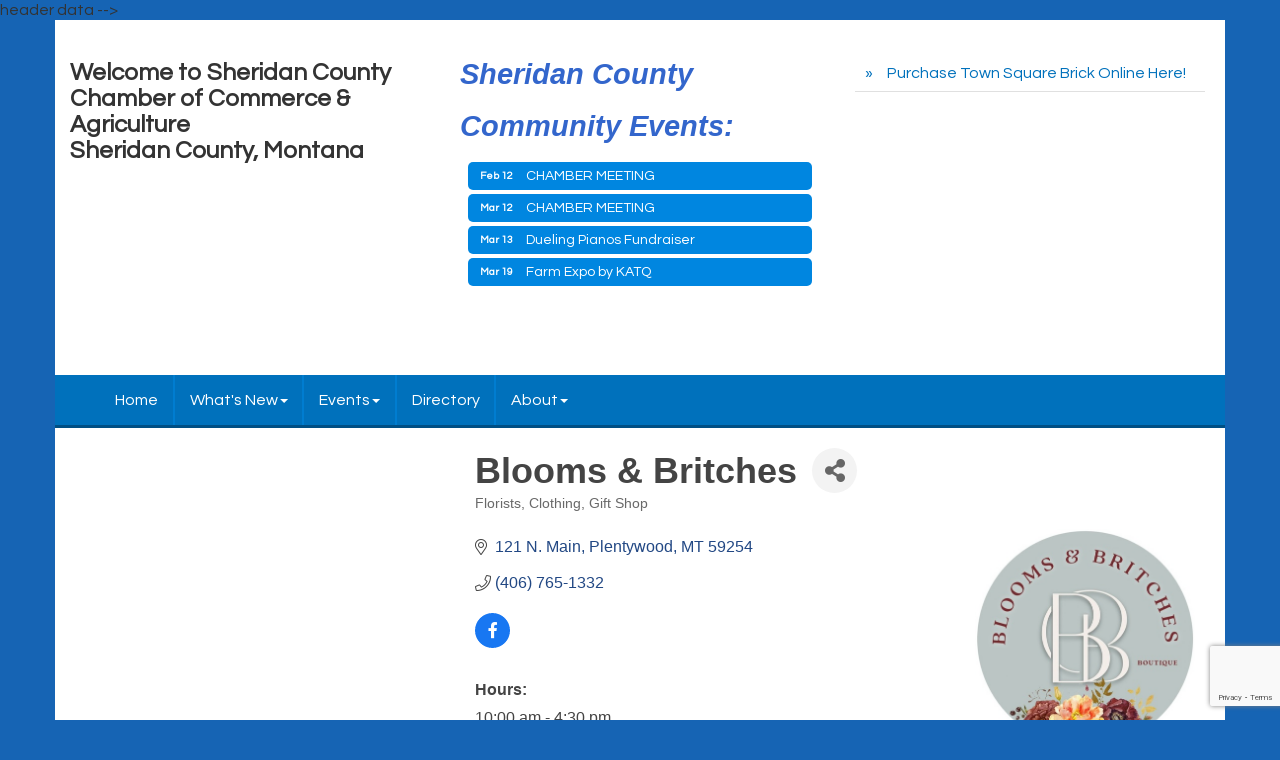

--- FILE ---
content_type: text/html; charset=utf-8
request_url: https://www.google.com/recaptcha/enterprise/anchor?ar=1&k=6LfI_T8rAAAAAMkWHrLP_GfSf3tLy9tKa839wcWa&co=aHR0cDovL3d3dy5zaGVyaWRhbmNvdW50eWNoYW1iZXIub3JnOjgw&hl=en&v=PoyoqOPhxBO7pBk68S4YbpHZ&size=invisible&anchor-ms=20000&execute-ms=30000&cb=qi1lw422btmj
body_size: 48845
content:
<!DOCTYPE HTML><html dir="ltr" lang="en"><head><meta http-equiv="Content-Type" content="text/html; charset=UTF-8">
<meta http-equiv="X-UA-Compatible" content="IE=edge">
<title>reCAPTCHA</title>
<style type="text/css">
/* cyrillic-ext */
@font-face {
  font-family: 'Roboto';
  font-style: normal;
  font-weight: 400;
  font-stretch: 100%;
  src: url(//fonts.gstatic.com/s/roboto/v48/KFO7CnqEu92Fr1ME7kSn66aGLdTylUAMa3GUBHMdazTgWw.woff2) format('woff2');
  unicode-range: U+0460-052F, U+1C80-1C8A, U+20B4, U+2DE0-2DFF, U+A640-A69F, U+FE2E-FE2F;
}
/* cyrillic */
@font-face {
  font-family: 'Roboto';
  font-style: normal;
  font-weight: 400;
  font-stretch: 100%;
  src: url(//fonts.gstatic.com/s/roboto/v48/KFO7CnqEu92Fr1ME7kSn66aGLdTylUAMa3iUBHMdazTgWw.woff2) format('woff2');
  unicode-range: U+0301, U+0400-045F, U+0490-0491, U+04B0-04B1, U+2116;
}
/* greek-ext */
@font-face {
  font-family: 'Roboto';
  font-style: normal;
  font-weight: 400;
  font-stretch: 100%;
  src: url(//fonts.gstatic.com/s/roboto/v48/KFO7CnqEu92Fr1ME7kSn66aGLdTylUAMa3CUBHMdazTgWw.woff2) format('woff2');
  unicode-range: U+1F00-1FFF;
}
/* greek */
@font-face {
  font-family: 'Roboto';
  font-style: normal;
  font-weight: 400;
  font-stretch: 100%;
  src: url(//fonts.gstatic.com/s/roboto/v48/KFO7CnqEu92Fr1ME7kSn66aGLdTylUAMa3-UBHMdazTgWw.woff2) format('woff2');
  unicode-range: U+0370-0377, U+037A-037F, U+0384-038A, U+038C, U+038E-03A1, U+03A3-03FF;
}
/* math */
@font-face {
  font-family: 'Roboto';
  font-style: normal;
  font-weight: 400;
  font-stretch: 100%;
  src: url(//fonts.gstatic.com/s/roboto/v48/KFO7CnqEu92Fr1ME7kSn66aGLdTylUAMawCUBHMdazTgWw.woff2) format('woff2');
  unicode-range: U+0302-0303, U+0305, U+0307-0308, U+0310, U+0312, U+0315, U+031A, U+0326-0327, U+032C, U+032F-0330, U+0332-0333, U+0338, U+033A, U+0346, U+034D, U+0391-03A1, U+03A3-03A9, U+03B1-03C9, U+03D1, U+03D5-03D6, U+03F0-03F1, U+03F4-03F5, U+2016-2017, U+2034-2038, U+203C, U+2040, U+2043, U+2047, U+2050, U+2057, U+205F, U+2070-2071, U+2074-208E, U+2090-209C, U+20D0-20DC, U+20E1, U+20E5-20EF, U+2100-2112, U+2114-2115, U+2117-2121, U+2123-214F, U+2190, U+2192, U+2194-21AE, U+21B0-21E5, U+21F1-21F2, U+21F4-2211, U+2213-2214, U+2216-22FF, U+2308-230B, U+2310, U+2319, U+231C-2321, U+2336-237A, U+237C, U+2395, U+239B-23B7, U+23D0, U+23DC-23E1, U+2474-2475, U+25AF, U+25B3, U+25B7, U+25BD, U+25C1, U+25CA, U+25CC, U+25FB, U+266D-266F, U+27C0-27FF, U+2900-2AFF, U+2B0E-2B11, U+2B30-2B4C, U+2BFE, U+3030, U+FF5B, U+FF5D, U+1D400-1D7FF, U+1EE00-1EEFF;
}
/* symbols */
@font-face {
  font-family: 'Roboto';
  font-style: normal;
  font-weight: 400;
  font-stretch: 100%;
  src: url(//fonts.gstatic.com/s/roboto/v48/KFO7CnqEu92Fr1ME7kSn66aGLdTylUAMaxKUBHMdazTgWw.woff2) format('woff2');
  unicode-range: U+0001-000C, U+000E-001F, U+007F-009F, U+20DD-20E0, U+20E2-20E4, U+2150-218F, U+2190, U+2192, U+2194-2199, U+21AF, U+21E6-21F0, U+21F3, U+2218-2219, U+2299, U+22C4-22C6, U+2300-243F, U+2440-244A, U+2460-24FF, U+25A0-27BF, U+2800-28FF, U+2921-2922, U+2981, U+29BF, U+29EB, U+2B00-2BFF, U+4DC0-4DFF, U+FFF9-FFFB, U+10140-1018E, U+10190-1019C, U+101A0, U+101D0-101FD, U+102E0-102FB, U+10E60-10E7E, U+1D2C0-1D2D3, U+1D2E0-1D37F, U+1F000-1F0FF, U+1F100-1F1AD, U+1F1E6-1F1FF, U+1F30D-1F30F, U+1F315, U+1F31C, U+1F31E, U+1F320-1F32C, U+1F336, U+1F378, U+1F37D, U+1F382, U+1F393-1F39F, U+1F3A7-1F3A8, U+1F3AC-1F3AF, U+1F3C2, U+1F3C4-1F3C6, U+1F3CA-1F3CE, U+1F3D4-1F3E0, U+1F3ED, U+1F3F1-1F3F3, U+1F3F5-1F3F7, U+1F408, U+1F415, U+1F41F, U+1F426, U+1F43F, U+1F441-1F442, U+1F444, U+1F446-1F449, U+1F44C-1F44E, U+1F453, U+1F46A, U+1F47D, U+1F4A3, U+1F4B0, U+1F4B3, U+1F4B9, U+1F4BB, U+1F4BF, U+1F4C8-1F4CB, U+1F4D6, U+1F4DA, U+1F4DF, U+1F4E3-1F4E6, U+1F4EA-1F4ED, U+1F4F7, U+1F4F9-1F4FB, U+1F4FD-1F4FE, U+1F503, U+1F507-1F50B, U+1F50D, U+1F512-1F513, U+1F53E-1F54A, U+1F54F-1F5FA, U+1F610, U+1F650-1F67F, U+1F687, U+1F68D, U+1F691, U+1F694, U+1F698, U+1F6AD, U+1F6B2, U+1F6B9-1F6BA, U+1F6BC, U+1F6C6-1F6CF, U+1F6D3-1F6D7, U+1F6E0-1F6EA, U+1F6F0-1F6F3, U+1F6F7-1F6FC, U+1F700-1F7FF, U+1F800-1F80B, U+1F810-1F847, U+1F850-1F859, U+1F860-1F887, U+1F890-1F8AD, U+1F8B0-1F8BB, U+1F8C0-1F8C1, U+1F900-1F90B, U+1F93B, U+1F946, U+1F984, U+1F996, U+1F9E9, U+1FA00-1FA6F, U+1FA70-1FA7C, U+1FA80-1FA89, U+1FA8F-1FAC6, U+1FACE-1FADC, U+1FADF-1FAE9, U+1FAF0-1FAF8, U+1FB00-1FBFF;
}
/* vietnamese */
@font-face {
  font-family: 'Roboto';
  font-style: normal;
  font-weight: 400;
  font-stretch: 100%;
  src: url(//fonts.gstatic.com/s/roboto/v48/KFO7CnqEu92Fr1ME7kSn66aGLdTylUAMa3OUBHMdazTgWw.woff2) format('woff2');
  unicode-range: U+0102-0103, U+0110-0111, U+0128-0129, U+0168-0169, U+01A0-01A1, U+01AF-01B0, U+0300-0301, U+0303-0304, U+0308-0309, U+0323, U+0329, U+1EA0-1EF9, U+20AB;
}
/* latin-ext */
@font-face {
  font-family: 'Roboto';
  font-style: normal;
  font-weight: 400;
  font-stretch: 100%;
  src: url(//fonts.gstatic.com/s/roboto/v48/KFO7CnqEu92Fr1ME7kSn66aGLdTylUAMa3KUBHMdazTgWw.woff2) format('woff2');
  unicode-range: U+0100-02BA, U+02BD-02C5, U+02C7-02CC, U+02CE-02D7, U+02DD-02FF, U+0304, U+0308, U+0329, U+1D00-1DBF, U+1E00-1E9F, U+1EF2-1EFF, U+2020, U+20A0-20AB, U+20AD-20C0, U+2113, U+2C60-2C7F, U+A720-A7FF;
}
/* latin */
@font-face {
  font-family: 'Roboto';
  font-style: normal;
  font-weight: 400;
  font-stretch: 100%;
  src: url(//fonts.gstatic.com/s/roboto/v48/KFO7CnqEu92Fr1ME7kSn66aGLdTylUAMa3yUBHMdazQ.woff2) format('woff2');
  unicode-range: U+0000-00FF, U+0131, U+0152-0153, U+02BB-02BC, U+02C6, U+02DA, U+02DC, U+0304, U+0308, U+0329, U+2000-206F, U+20AC, U+2122, U+2191, U+2193, U+2212, U+2215, U+FEFF, U+FFFD;
}
/* cyrillic-ext */
@font-face {
  font-family: 'Roboto';
  font-style: normal;
  font-weight: 500;
  font-stretch: 100%;
  src: url(//fonts.gstatic.com/s/roboto/v48/KFO7CnqEu92Fr1ME7kSn66aGLdTylUAMa3GUBHMdazTgWw.woff2) format('woff2');
  unicode-range: U+0460-052F, U+1C80-1C8A, U+20B4, U+2DE0-2DFF, U+A640-A69F, U+FE2E-FE2F;
}
/* cyrillic */
@font-face {
  font-family: 'Roboto';
  font-style: normal;
  font-weight: 500;
  font-stretch: 100%;
  src: url(//fonts.gstatic.com/s/roboto/v48/KFO7CnqEu92Fr1ME7kSn66aGLdTylUAMa3iUBHMdazTgWw.woff2) format('woff2');
  unicode-range: U+0301, U+0400-045F, U+0490-0491, U+04B0-04B1, U+2116;
}
/* greek-ext */
@font-face {
  font-family: 'Roboto';
  font-style: normal;
  font-weight: 500;
  font-stretch: 100%;
  src: url(//fonts.gstatic.com/s/roboto/v48/KFO7CnqEu92Fr1ME7kSn66aGLdTylUAMa3CUBHMdazTgWw.woff2) format('woff2');
  unicode-range: U+1F00-1FFF;
}
/* greek */
@font-face {
  font-family: 'Roboto';
  font-style: normal;
  font-weight: 500;
  font-stretch: 100%;
  src: url(//fonts.gstatic.com/s/roboto/v48/KFO7CnqEu92Fr1ME7kSn66aGLdTylUAMa3-UBHMdazTgWw.woff2) format('woff2');
  unicode-range: U+0370-0377, U+037A-037F, U+0384-038A, U+038C, U+038E-03A1, U+03A3-03FF;
}
/* math */
@font-face {
  font-family: 'Roboto';
  font-style: normal;
  font-weight: 500;
  font-stretch: 100%;
  src: url(//fonts.gstatic.com/s/roboto/v48/KFO7CnqEu92Fr1ME7kSn66aGLdTylUAMawCUBHMdazTgWw.woff2) format('woff2');
  unicode-range: U+0302-0303, U+0305, U+0307-0308, U+0310, U+0312, U+0315, U+031A, U+0326-0327, U+032C, U+032F-0330, U+0332-0333, U+0338, U+033A, U+0346, U+034D, U+0391-03A1, U+03A3-03A9, U+03B1-03C9, U+03D1, U+03D5-03D6, U+03F0-03F1, U+03F4-03F5, U+2016-2017, U+2034-2038, U+203C, U+2040, U+2043, U+2047, U+2050, U+2057, U+205F, U+2070-2071, U+2074-208E, U+2090-209C, U+20D0-20DC, U+20E1, U+20E5-20EF, U+2100-2112, U+2114-2115, U+2117-2121, U+2123-214F, U+2190, U+2192, U+2194-21AE, U+21B0-21E5, U+21F1-21F2, U+21F4-2211, U+2213-2214, U+2216-22FF, U+2308-230B, U+2310, U+2319, U+231C-2321, U+2336-237A, U+237C, U+2395, U+239B-23B7, U+23D0, U+23DC-23E1, U+2474-2475, U+25AF, U+25B3, U+25B7, U+25BD, U+25C1, U+25CA, U+25CC, U+25FB, U+266D-266F, U+27C0-27FF, U+2900-2AFF, U+2B0E-2B11, U+2B30-2B4C, U+2BFE, U+3030, U+FF5B, U+FF5D, U+1D400-1D7FF, U+1EE00-1EEFF;
}
/* symbols */
@font-face {
  font-family: 'Roboto';
  font-style: normal;
  font-weight: 500;
  font-stretch: 100%;
  src: url(//fonts.gstatic.com/s/roboto/v48/KFO7CnqEu92Fr1ME7kSn66aGLdTylUAMaxKUBHMdazTgWw.woff2) format('woff2');
  unicode-range: U+0001-000C, U+000E-001F, U+007F-009F, U+20DD-20E0, U+20E2-20E4, U+2150-218F, U+2190, U+2192, U+2194-2199, U+21AF, U+21E6-21F0, U+21F3, U+2218-2219, U+2299, U+22C4-22C6, U+2300-243F, U+2440-244A, U+2460-24FF, U+25A0-27BF, U+2800-28FF, U+2921-2922, U+2981, U+29BF, U+29EB, U+2B00-2BFF, U+4DC0-4DFF, U+FFF9-FFFB, U+10140-1018E, U+10190-1019C, U+101A0, U+101D0-101FD, U+102E0-102FB, U+10E60-10E7E, U+1D2C0-1D2D3, U+1D2E0-1D37F, U+1F000-1F0FF, U+1F100-1F1AD, U+1F1E6-1F1FF, U+1F30D-1F30F, U+1F315, U+1F31C, U+1F31E, U+1F320-1F32C, U+1F336, U+1F378, U+1F37D, U+1F382, U+1F393-1F39F, U+1F3A7-1F3A8, U+1F3AC-1F3AF, U+1F3C2, U+1F3C4-1F3C6, U+1F3CA-1F3CE, U+1F3D4-1F3E0, U+1F3ED, U+1F3F1-1F3F3, U+1F3F5-1F3F7, U+1F408, U+1F415, U+1F41F, U+1F426, U+1F43F, U+1F441-1F442, U+1F444, U+1F446-1F449, U+1F44C-1F44E, U+1F453, U+1F46A, U+1F47D, U+1F4A3, U+1F4B0, U+1F4B3, U+1F4B9, U+1F4BB, U+1F4BF, U+1F4C8-1F4CB, U+1F4D6, U+1F4DA, U+1F4DF, U+1F4E3-1F4E6, U+1F4EA-1F4ED, U+1F4F7, U+1F4F9-1F4FB, U+1F4FD-1F4FE, U+1F503, U+1F507-1F50B, U+1F50D, U+1F512-1F513, U+1F53E-1F54A, U+1F54F-1F5FA, U+1F610, U+1F650-1F67F, U+1F687, U+1F68D, U+1F691, U+1F694, U+1F698, U+1F6AD, U+1F6B2, U+1F6B9-1F6BA, U+1F6BC, U+1F6C6-1F6CF, U+1F6D3-1F6D7, U+1F6E0-1F6EA, U+1F6F0-1F6F3, U+1F6F7-1F6FC, U+1F700-1F7FF, U+1F800-1F80B, U+1F810-1F847, U+1F850-1F859, U+1F860-1F887, U+1F890-1F8AD, U+1F8B0-1F8BB, U+1F8C0-1F8C1, U+1F900-1F90B, U+1F93B, U+1F946, U+1F984, U+1F996, U+1F9E9, U+1FA00-1FA6F, U+1FA70-1FA7C, U+1FA80-1FA89, U+1FA8F-1FAC6, U+1FACE-1FADC, U+1FADF-1FAE9, U+1FAF0-1FAF8, U+1FB00-1FBFF;
}
/* vietnamese */
@font-face {
  font-family: 'Roboto';
  font-style: normal;
  font-weight: 500;
  font-stretch: 100%;
  src: url(//fonts.gstatic.com/s/roboto/v48/KFO7CnqEu92Fr1ME7kSn66aGLdTylUAMa3OUBHMdazTgWw.woff2) format('woff2');
  unicode-range: U+0102-0103, U+0110-0111, U+0128-0129, U+0168-0169, U+01A0-01A1, U+01AF-01B0, U+0300-0301, U+0303-0304, U+0308-0309, U+0323, U+0329, U+1EA0-1EF9, U+20AB;
}
/* latin-ext */
@font-face {
  font-family: 'Roboto';
  font-style: normal;
  font-weight: 500;
  font-stretch: 100%;
  src: url(//fonts.gstatic.com/s/roboto/v48/KFO7CnqEu92Fr1ME7kSn66aGLdTylUAMa3KUBHMdazTgWw.woff2) format('woff2');
  unicode-range: U+0100-02BA, U+02BD-02C5, U+02C7-02CC, U+02CE-02D7, U+02DD-02FF, U+0304, U+0308, U+0329, U+1D00-1DBF, U+1E00-1E9F, U+1EF2-1EFF, U+2020, U+20A0-20AB, U+20AD-20C0, U+2113, U+2C60-2C7F, U+A720-A7FF;
}
/* latin */
@font-face {
  font-family: 'Roboto';
  font-style: normal;
  font-weight: 500;
  font-stretch: 100%;
  src: url(//fonts.gstatic.com/s/roboto/v48/KFO7CnqEu92Fr1ME7kSn66aGLdTylUAMa3yUBHMdazQ.woff2) format('woff2');
  unicode-range: U+0000-00FF, U+0131, U+0152-0153, U+02BB-02BC, U+02C6, U+02DA, U+02DC, U+0304, U+0308, U+0329, U+2000-206F, U+20AC, U+2122, U+2191, U+2193, U+2212, U+2215, U+FEFF, U+FFFD;
}
/* cyrillic-ext */
@font-face {
  font-family: 'Roboto';
  font-style: normal;
  font-weight: 900;
  font-stretch: 100%;
  src: url(//fonts.gstatic.com/s/roboto/v48/KFO7CnqEu92Fr1ME7kSn66aGLdTylUAMa3GUBHMdazTgWw.woff2) format('woff2');
  unicode-range: U+0460-052F, U+1C80-1C8A, U+20B4, U+2DE0-2DFF, U+A640-A69F, U+FE2E-FE2F;
}
/* cyrillic */
@font-face {
  font-family: 'Roboto';
  font-style: normal;
  font-weight: 900;
  font-stretch: 100%;
  src: url(//fonts.gstatic.com/s/roboto/v48/KFO7CnqEu92Fr1ME7kSn66aGLdTylUAMa3iUBHMdazTgWw.woff2) format('woff2');
  unicode-range: U+0301, U+0400-045F, U+0490-0491, U+04B0-04B1, U+2116;
}
/* greek-ext */
@font-face {
  font-family: 'Roboto';
  font-style: normal;
  font-weight: 900;
  font-stretch: 100%;
  src: url(//fonts.gstatic.com/s/roboto/v48/KFO7CnqEu92Fr1ME7kSn66aGLdTylUAMa3CUBHMdazTgWw.woff2) format('woff2');
  unicode-range: U+1F00-1FFF;
}
/* greek */
@font-face {
  font-family: 'Roboto';
  font-style: normal;
  font-weight: 900;
  font-stretch: 100%;
  src: url(//fonts.gstatic.com/s/roboto/v48/KFO7CnqEu92Fr1ME7kSn66aGLdTylUAMa3-UBHMdazTgWw.woff2) format('woff2');
  unicode-range: U+0370-0377, U+037A-037F, U+0384-038A, U+038C, U+038E-03A1, U+03A3-03FF;
}
/* math */
@font-face {
  font-family: 'Roboto';
  font-style: normal;
  font-weight: 900;
  font-stretch: 100%;
  src: url(//fonts.gstatic.com/s/roboto/v48/KFO7CnqEu92Fr1ME7kSn66aGLdTylUAMawCUBHMdazTgWw.woff2) format('woff2');
  unicode-range: U+0302-0303, U+0305, U+0307-0308, U+0310, U+0312, U+0315, U+031A, U+0326-0327, U+032C, U+032F-0330, U+0332-0333, U+0338, U+033A, U+0346, U+034D, U+0391-03A1, U+03A3-03A9, U+03B1-03C9, U+03D1, U+03D5-03D6, U+03F0-03F1, U+03F4-03F5, U+2016-2017, U+2034-2038, U+203C, U+2040, U+2043, U+2047, U+2050, U+2057, U+205F, U+2070-2071, U+2074-208E, U+2090-209C, U+20D0-20DC, U+20E1, U+20E5-20EF, U+2100-2112, U+2114-2115, U+2117-2121, U+2123-214F, U+2190, U+2192, U+2194-21AE, U+21B0-21E5, U+21F1-21F2, U+21F4-2211, U+2213-2214, U+2216-22FF, U+2308-230B, U+2310, U+2319, U+231C-2321, U+2336-237A, U+237C, U+2395, U+239B-23B7, U+23D0, U+23DC-23E1, U+2474-2475, U+25AF, U+25B3, U+25B7, U+25BD, U+25C1, U+25CA, U+25CC, U+25FB, U+266D-266F, U+27C0-27FF, U+2900-2AFF, U+2B0E-2B11, U+2B30-2B4C, U+2BFE, U+3030, U+FF5B, U+FF5D, U+1D400-1D7FF, U+1EE00-1EEFF;
}
/* symbols */
@font-face {
  font-family: 'Roboto';
  font-style: normal;
  font-weight: 900;
  font-stretch: 100%;
  src: url(//fonts.gstatic.com/s/roboto/v48/KFO7CnqEu92Fr1ME7kSn66aGLdTylUAMaxKUBHMdazTgWw.woff2) format('woff2');
  unicode-range: U+0001-000C, U+000E-001F, U+007F-009F, U+20DD-20E0, U+20E2-20E4, U+2150-218F, U+2190, U+2192, U+2194-2199, U+21AF, U+21E6-21F0, U+21F3, U+2218-2219, U+2299, U+22C4-22C6, U+2300-243F, U+2440-244A, U+2460-24FF, U+25A0-27BF, U+2800-28FF, U+2921-2922, U+2981, U+29BF, U+29EB, U+2B00-2BFF, U+4DC0-4DFF, U+FFF9-FFFB, U+10140-1018E, U+10190-1019C, U+101A0, U+101D0-101FD, U+102E0-102FB, U+10E60-10E7E, U+1D2C0-1D2D3, U+1D2E0-1D37F, U+1F000-1F0FF, U+1F100-1F1AD, U+1F1E6-1F1FF, U+1F30D-1F30F, U+1F315, U+1F31C, U+1F31E, U+1F320-1F32C, U+1F336, U+1F378, U+1F37D, U+1F382, U+1F393-1F39F, U+1F3A7-1F3A8, U+1F3AC-1F3AF, U+1F3C2, U+1F3C4-1F3C6, U+1F3CA-1F3CE, U+1F3D4-1F3E0, U+1F3ED, U+1F3F1-1F3F3, U+1F3F5-1F3F7, U+1F408, U+1F415, U+1F41F, U+1F426, U+1F43F, U+1F441-1F442, U+1F444, U+1F446-1F449, U+1F44C-1F44E, U+1F453, U+1F46A, U+1F47D, U+1F4A3, U+1F4B0, U+1F4B3, U+1F4B9, U+1F4BB, U+1F4BF, U+1F4C8-1F4CB, U+1F4D6, U+1F4DA, U+1F4DF, U+1F4E3-1F4E6, U+1F4EA-1F4ED, U+1F4F7, U+1F4F9-1F4FB, U+1F4FD-1F4FE, U+1F503, U+1F507-1F50B, U+1F50D, U+1F512-1F513, U+1F53E-1F54A, U+1F54F-1F5FA, U+1F610, U+1F650-1F67F, U+1F687, U+1F68D, U+1F691, U+1F694, U+1F698, U+1F6AD, U+1F6B2, U+1F6B9-1F6BA, U+1F6BC, U+1F6C6-1F6CF, U+1F6D3-1F6D7, U+1F6E0-1F6EA, U+1F6F0-1F6F3, U+1F6F7-1F6FC, U+1F700-1F7FF, U+1F800-1F80B, U+1F810-1F847, U+1F850-1F859, U+1F860-1F887, U+1F890-1F8AD, U+1F8B0-1F8BB, U+1F8C0-1F8C1, U+1F900-1F90B, U+1F93B, U+1F946, U+1F984, U+1F996, U+1F9E9, U+1FA00-1FA6F, U+1FA70-1FA7C, U+1FA80-1FA89, U+1FA8F-1FAC6, U+1FACE-1FADC, U+1FADF-1FAE9, U+1FAF0-1FAF8, U+1FB00-1FBFF;
}
/* vietnamese */
@font-face {
  font-family: 'Roboto';
  font-style: normal;
  font-weight: 900;
  font-stretch: 100%;
  src: url(//fonts.gstatic.com/s/roboto/v48/KFO7CnqEu92Fr1ME7kSn66aGLdTylUAMa3OUBHMdazTgWw.woff2) format('woff2');
  unicode-range: U+0102-0103, U+0110-0111, U+0128-0129, U+0168-0169, U+01A0-01A1, U+01AF-01B0, U+0300-0301, U+0303-0304, U+0308-0309, U+0323, U+0329, U+1EA0-1EF9, U+20AB;
}
/* latin-ext */
@font-face {
  font-family: 'Roboto';
  font-style: normal;
  font-weight: 900;
  font-stretch: 100%;
  src: url(//fonts.gstatic.com/s/roboto/v48/KFO7CnqEu92Fr1ME7kSn66aGLdTylUAMa3KUBHMdazTgWw.woff2) format('woff2');
  unicode-range: U+0100-02BA, U+02BD-02C5, U+02C7-02CC, U+02CE-02D7, U+02DD-02FF, U+0304, U+0308, U+0329, U+1D00-1DBF, U+1E00-1E9F, U+1EF2-1EFF, U+2020, U+20A0-20AB, U+20AD-20C0, U+2113, U+2C60-2C7F, U+A720-A7FF;
}
/* latin */
@font-face {
  font-family: 'Roboto';
  font-style: normal;
  font-weight: 900;
  font-stretch: 100%;
  src: url(//fonts.gstatic.com/s/roboto/v48/KFO7CnqEu92Fr1ME7kSn66aGLdTylUAMa3yUBHMdazQ.woff2) format('woff2');
  unicode-range: U+0000-00FF, U+0131, U+0152-0153, U+02BB-02BC, U+02C6, U+02DA, U+02DC, U+0304, U+0308, U+0329, U+2000-206F, U+20AC, U+2122, U+2191, U+2193, U+2212, U+2215, U+FEFF, U+FFFD;
}

</style>
<link rel="stylesheet" type="text/css" href="https://www.gstatic.com/recaptcha/releases/PoyoqOPhxBO7pBk68S4YbpHZ/styles__ltr.css">
<script nonce="07RogeJEEjPfnrvNHH7Yrw" type="text/javascript">window['__recaptcha_api'] = 'https://www.google.com/recaptcha/enterprise/';</script>
<script type="text/javascript" src="https://www.gstatic.com/recaptcha/releases/PoyoqOPhxBO7pBk68S4YbpHZ/recaptcha__en.js" nonce="07RogeJEEjPfnrvNHH7Yrw">
      
    </script></head>
<body><div id="rc-anchor-alert" class="rc-anchor-alert"></div>
<input type="hidden" id="recaptcha-token" value="[base64]">
<script type="text/javascript" nonce="07RogeJEEjPfnrvNHH7Yrw">
      recaptcha.anchor.Main.init("[\x22ainput\x22,[\x22bgdata\x22,\x22\x22,\[base64]/[base64]/[base64]/bmV3IHJbeF0oY1swXSk6RT09Mj9uZXcgclt4XShjWzBdLGNbMV0pOkU9PTM/bmV3IHJbeF0oY1swXSxjWzFdLGNbMl0pOkU9PTQ/[base64]/[base64]/[base64]/[base64]/[base64]/[base64]/[base64]/[base64]\x22,\[base64]\\u003d\x22,\x22wpcnwoHDtMOCwpzDnMK3LcK/GCUhaVVfbMOgw5lPw7E8wpMqwrbCjSIuWnZKZ8KgK8K1WnTCuMOGcFNqwpHCscOEwpbCgmHDuGnCmsOhwrLCkMKFw4MMwoPDj8Oew7HCoBtmCsKAwrbDvcKpw7Y0aMONw7fChcOQwqkZEMOtJTLCt18ewrLCp8ORAG/Duy1Uw5hvdB9CaWjCucOKXCMpw7N2wpMbVCBdRmEqw4jDicKCwqF/wrU3MmU+f8K8LC9yLcKjwpXCj8K5SMOMf8Oqw5rChMK7OMOLP8Kaw5MbwpA+wp7CiMKXw54hwp5Gw47DhcKTF8KRWcKReRzDlMKdw6Y/FFXCisOkAH3DhRLDtWLChEgRfxHCkxTDjWNpOkZ4c8OcZMO/w7ZoN1HCjxtMMcKWbjZ5wqUHw6bDhcKcMsKwwpTClsKfw7N3w5xaNcKiE3/DvcOyT8Onw5TDoxfClcO1woAWGsO/HyTCksOhL0xgHcOmw6TCmQzDpsOgBE4owonDumbCjMO8wrzDq8O+RRbDh8KOwq7CvHvCslwcw6rDlcK5wroyw6k+wqzCrsKBwrjDrVfDuMKDwpnDn3h7wqhpw4Irw5nDusKKQMKBw58VIsOMX8KLaA/CjMKYwqoTw7fCrgfCmDo2cgzCnj4LwoLDgCgRdyfClz7Cp8ODSsKrwo8aaQzDh8KnDFI5w6DCnsOew4TCtMKxVMOwwpFgDFvCucOeVGMyw5HCrl7ChcKEw5jDvWzDum/Cg8KhcXdyO8KYw5YeBkXDmcK6wr4rCmDCvsKSeMKQDg0YDsK/[base64]/CucO2NMOew6tzw5ENw4I4bExTTBvDsAtsYsKkwrlodjzDhsOtYk9Lw6NhQcOtKMO0Zx00w7MxI8Ocw5bClsKnXQ/Cg8OOIGwzw74qQy1tdsK+wqLCiHBjPMO2w5zCrMKVwq3DkhXChcOBw5/[base64]/DvMOPwqtzDMOqEcO0L8O9d8KjwoUzw44tAcOtw4Qbwo/DikYMLsOnc8K/MsKDNzDCkcKaNhnCn8KHwqrCj3HCjEgEBsOGwoXCnQ8yVy5dwo7Cj8Ocwrg2w4UkwrvCtT82w77ClMOswqQkMXnDpMKFD28uNlDDq8Kjw7skw7coGcKvbUrCqWAdfcKDw5LDn3VLPBIowrbCvx1UwqAAwqPDhkvDtFVBCcOeamTCqcKDwowbXAzDgz/[base64]/CjsKVw6V2w7wgYsO1w5wDwoTCksKzEVbDgMKhZMKdFcOgw4bDqcOLw67Cmh/DjW0TSzvChS9cL3/CuMK6w75swonDs8KRwrHDghQUwqYQOnTCvzYFwrvDpz/Dr2Z5w6fDsEvDmlrCn8Oiw55YIcOMPcOGw7bDnsK4LlUMw4/CrMOCME5LRsOJYE7DpSwkwqzCu2peOsOFw7pTFT/DnHtzw7PDoMOKwpEawrtKwqzDnsOHwq5QVn3CtR5Twp9rw53CisOkeMKuw4XDm8K2EApuw4M9P8KFABPDpHl2dljCqsKkUR3DjMK/[base64]/EsK3eBjCui3Ds3oNwq9Sw67DvlbCpljCjMK9eMObVD/DpMORNsKSf8OyOy7Cj8OZwoDDkGFTO8OHGMKKw5DDvhbDscOHwr/CpcK1ZMKNw6jClsOiw4vDsj41MsKAWcOdLSo6acOkbwTDnRDDmsKsRMK7fMKqwojCtsKpCjrCtMKUwpTCrRNvw5/[base64]/ChBorw5VrKgIeV8K/BsORw7vCj8OOfF3DvcKWc8Oxwosgc8Klw4Ikw4HDqxEib8KHcFJLFsOTw5Bjw5vCmnrCiVYWdGLDicOlw4AmwqnCogLCqcKxwrtXw4UIIijCpBRgwpDDs8KvO8KEw5lFw6d6UcO/elAqw6vCrQDDscOzw5Q2SGwUZFjCtn/DqTQ/wpTCnBbCocOGHATCl8KvDG/Cj8KkHgYTw6LDocOTwr7DosO/KGoGScKkwpd7HGxWwp4ID8KTWsKew6xNdMKrNj8McsOCEMKyw7bClcObw4IOacKmJxXClcOoJBnCn8KIwqTCqW/DvMO/NE1oGsOyw7DDolMNw5zDt8OOC8OUwphUS8KkU0TDvsK3w6TDtHrCnhoRwrczTWl8wp3CowNEw4ZZw7zCocK6w5DDsMOgGXU5wpVfwqFfBcKEQ0LCh1nCqi0dw7rCksK0WcKwTFgWwp1bwp/Dvx4TUTc6CxJWwrLCj8KGCsOEwo7CtMOfKAkDPDlAF2DDoArDpMOea13CjsOpLsKEYMOLw6Q8w546wo/[base64]/TcOwEcKYwp3DrsOgRiLCsC/DvQHCmxNPwoBww5IYf8OPwrjDtnksMEV9w5gOOAdrwoPChwVDw6gpw71VwrBuJcOuR3YtwrPDlkTCpcO6worCr8OHwqdKIQzChmMjw6PCkcKvwo0jwqoiwonDmk/DgUrCj8OYAsK+wroxegFQV8K/esKcQgtFVSRQWMOcNMOsD8Ogw7VcVR1ewqHDtMK4VcOTR8OAwovCsMKiwpnCs0XDi2onfMOiRMK9GMKiLcO3WMOfwoErwr1QwrfDmsOBTw1mcsKNw7/[base64]/ccOffcK4JcO3NsOoFj3Co8OmSsOfw7o4HicmwozCuk7DuyfDmsOFJiTDuUMEwqcfGMKpwpcpw5lAeMKlF8ONEh4/BxcOw6gsw4HDijDDsUA/w4/Cg8ONVS0TesOfwprCo3Ujw5IZUMOow7nCmsKXwoDCk0rCkltrKUAue8KTA8KaTsO0csKuwoFAw6QTw5Yid8Olw6sIe8OhTGx6ZcOTwqwpw57CowUQQwFJwpJewpXDu2l2w5vDh8KHFCkHXMK5HxHDtQvClcKNC8K1AxvCt1/[base64]/Dsk5tNsKlJsOTP0fDlGx1f8ONwpt/wrrCqjZ9wp55w7wYAMK3w4NowqzDpsKJwo06WlbClW3CrsOtT23CqcOzMHjCvcKjwqAvUWohPTULw5tJecKHRV9yNlolOMOPBcKSw7NbTSDDjmY6w605wo59w4rCjknCkcOSWx8QB8KjGXlwOW7Dkg91N8Kww6k0J8KcVkfCrxM1KCnDr8OLw5bChMK8w4/Dj07DuMKUAmXCtcOsw6XDocK6w6BJS3dHw7RbD8Kjwop/[base64]/CujowGHLDhcKRwoc3w7TDhEFsW8KcwpTCnBPDnGNOwrrDncOBw4LClcK7w6NsW8OSZ3g6X8OHQUJKaRVXw6/[base64]/Co27CuMKCw5wVwr7Cm8K7w4zCqXpHwqDDkmZpMMOMZhpWwpXDscOPw5PDrzZbQsOCJMO2w41EdcOAM3ZMwoQhYsOiw4lQw5Ivw4jCqVo3w6jDkMK+w47Cs8OHBGV3LcOBCxHDsEfDvClMwqbCsMKtw7TCuTjDisK2DzvDqMK7wpjCtcOyVivChAHCvlEHwovDisK/[base64]/DjsOEZVrDtcOgw6gSL8KPwrfDrcKyagElc3vDkHU9wqtUL8KYG8OtwqENwqEDw77DusKVNsK1wrxIwoLCjMOTwrZkw4TDhSnDpcKSEmF4w7bCsnQwLsKdRsOPwpvCrMOqw7rDsTTCt8KcXGsvw4TDpXfCv2PDsm/DjMKQwpsNwqjCscOywr91ZDQJKsO2SQ0rw5LCrBNZcRtjaMOhRMKhw4rCrXERwo/[base64]/DksKHR181woVoUn9Jw79vOFHDr8OJw6JRGcOZw7jDksOSUQbDk8K/w4vDjUjDtMOXw6Jmw5oQZy3CmsKPOsKbeDjDs8K5KU7CrMKlwpR5XDI2w4oGSE9/K8K5wrhdwq/Dq8OGwqpfewbCrFIqwqVQw6Uow442w6EZw5DCk8O1w5wUcsKMEQXDu8K3wqN3wpjDgXDDm8Ofw7kiDTJNw4nDg8KJw7ZjMRtYw5nCkEHClcOTa8Kow4/DsABdw409w6cnwr7Dr8KPw5V+NHXDmmvCsxnCscK3CcOBwr8wwr7DvcOzJVjCtlnCg3zCo2HCvMOjf8OiXsK8aX/[base64]/GhoPNsOSB8KdSSjCglfDp8KLIxxuw5cSwrd5wonDgsOucnIPAcKiw4vCnHDDlifCjMKrwr7Ck1NzfCYxwrNYwq3Co07DrGvCgy1MwojCi0vDlVbCqy/Di8OVw5Epw4NSDmTDrMKEwpY/w4YCF8Kkw6bDnMO/wr7CmgNywqLCv8KtDsOdwr3DkcO1w7pvw5PCg8Kuw4QDwq3CqcOXw513w4jCmWEIw67CvsKJw6t3w7JRw60aB8KzfSjDvFvDgcKHwqYRwqrDk8OXRR7Co8KGwqzDj0UiZcOZw6RrwrHCu8KGZMKwF2LCmCLCvjPDqGInHcKNeg7Cg8KSwo92woQDbsKAwrbCqjTDsMK/B3XCqV4aIMK3VMOFEz/CiUDClSPDtgY3IcKOwpzDhmETLDl7bDJYAENmw4JcAizDlw/DrMKnw5/DgUc/bl/DhiQhJSnCjsOlw6Y8WcKOT2ILwrxILih+w4XDt8O+w6PCvl88wqNzZBEzwqhew7nCohJRwptJFcK5w5jCgMKRw7ghw7kUHcOnwrPCpMKRO8OCw53Du3vDjFPCscOqwp/CmkoYElNJwoHCiXjDtMKoLQnClgp1wqTDhz7CqgM8w6pxw4PDhcOywqIzworCphfCocOjwqs3CVcMwrc1McK1w5nCr17Dq0zCuRDCjMOgw5E/[base64]/[base64]/[base64]/CrMKcwoZ7EcOrwq9gW8OSBsOHK8KCw73CtMK2wpxiwo4YwoXDnA0xwpcnw5rDqnAicMORP8OUw6bDk8OGBBcAwqfDoDpcejVjBi3DvcKXB8K7fAIbdsOIWsKJwoDDm8O7w7vCgcKofnfDmMORV8OZwrvDhcK7IhrDrFp3wovDgMKnG3HCusOLwrzDmG/Cu8O/bsKydcOadsKyw63CqsOIHcKbwqZRw5VAJcOQw4NLwrVLRHROw6Vdw4/CjMKLwq5TwqDDsMOJwqlQwoPCu1HDkcKMwrDDrWdPa8OUw7nDkn1Zw4x7VcOww7cTJsKDDCpEw4IbZ8OUJhUCw6Mqw6Vowp5ubjlXKxjDvcKNZQPCljMzw6bDk8Kbw5nDtVvDkFrCicKhwpwFw43DhGNhJ8O+wrUCw6TCjg7DskHDl8K9w7rDnk/DiMOGwp7DrTHCl8OkwrLCtcKvwr3DtQFyXsOIw7cCw5DCksO5cEDChMO2UFjDkA/[base64]/HMOUw7/[base64]/BsKRw6EYADFfHG5dPFwww6Q+fsOUHcOlHh/[base64]/w7oTw5nClnAJwpgKw4NCRErCpMObD8OyFsO4G8K/[base64]/DumoEX3Uow5QVw4oaTncRWMKHVsK5FR7CgcOswqrCsmB3NsKAEn4pwpDCgMKfL8KhXMKAwoAtwpzCtD1DwowDfgjDh0sRwpgaWUHDrsOnbiwmRUPDsMO6SnrCgTjDhkB6RRVPwqLDuEHDsm1Vw7PDpREwwrM/wr0sWMODw5xlFG3Dp8Kaw7skLwU/FMOOw7XDkkMqL3/DtivCq8KEwotww7/[base64]/[base64]/CoRccc8KpwqLCvT1iw4/CuBfCn8OYwqrDpGzDpMOtEMObw7XDuQ/[base64]/[base64]/JsO7U8K6w7VEw6Agw7/[base64]/w77DjWpfO8Orw5zDj8OeKAMKw5vCm1/CsXvDqzPDpMK0YxMZC8OxS8Oqw6VGw7/ChVPCkcOmw67DjMO1w7gmRkd6WcOyXh7Cs8OkDig4w5gQwq7DqMOqw6TCucOYw4PCjzR/w6fCo8K8wotawqzDjhx4wpHDjcKHw6lYwr4+D8K/HcOpw7PDqhFlBwRhwpXDgMKVwpPCqknDunHCpCzCtlvDmCXDiV9bwqEdZWLCs8Kew4zCmcK4wrZiBhDClMK3w5bDpWt6CMKrw4XClBBQw6B2KnQOwpsnAEbDiH8/w54JK15bwqPCmnIfwp1pNMOoWjTDo3fCn8Oww7LCksObZsKowp4/wrvCu8KawrR5C8Oxwr/CnMKfHMKxYz/Dl8O5HBzDpxg8FMKRw4HDhsOZDcK8NsKswq7CkxrDgRPDphzChC3CncOaKhglw6NXw4LDrsKUHnfDul/Ck3svw6LClsKTMsKXwpUjw7J/woDCtcO/V8OIIhjCi8K8w77ChBvCu0rDicKxwpdEGcOfR30pUcKoH8KTDsK5EVA5TMKMw4Z3FHTChcOaWMK7w61Yw6wSWCh2w41vwrzDrcKSScORwoA6w7nDkcKdwq/Dqhs/ZsKXw7TColnCmcKaw59Owr8uwozDl8O6wq/Djz4+w4ZZwrdrwpnCrCDDl1NEZkcDHMKWwqMIWMOzw7LDimjDgsOEw6kWfcOoTWvCqsKoA2FsQB0OwqdRwrN4QEDDi8OTfBfDlMKDH1Y/wohcBcOSw7zClyfCnGXClCvDo8KQwrbCosO6RcKvT2HDgW1Gw5xrSMOdw7gtw449FcOOJR3DtMK3TMKMw6LDgsKCTUcUJsOmwrfDjEdzwpDClW/CucO2IMOySRfDmDHCoj7CosOAIGfDpiIewqJbUG96JMOyw6VJH8KGw7HCpXHCoXLDqsK2w7bDuGhAworDul9JEcOewprDkB/Cu3JZw6LCmXEHwoHCocOfQcKTccO2w7HCnVUkbAzDniVGwqZDIgjCg0kOw7HCucKjZjgCwqRGwpxUwo44w40ABcO+WsOBwq1Zwq8uemrDglsOP8KywrrClG13wrZtw7zDicOyPsO4NMOSOh8Owp40w5PCocOwYMOEAW9ke8OFIirDsW/DpGDDr8KmWMOaw55wGsO9w7nClGtEwp3Ck8O8VsKAwpHChgbDkXh7wpwhw4ARwp9kwpEww7hrVMKWVcKBw53Dj8O7I8KnGxXDhwcZd8OBwpbDqsOYw5BtY8OAMsOeworDp8OefUcHwqvCtE/DssKCOcKswrrDujbCmyhdX8OPKxR5ZMOMw5Jzw5o/[base64]/CgsKvw7U7RThYXjbDocKlU8KBEMKPw47Dn8O5XVPDh0nCgQI/wr3Cl8O+X2fDpTE/aXzDhCMvw6kEEsOnAWXDjBzDv8OMV2oxCkXClRlSw48eYX8KwrxzwogSQWLDosO9wpTCt3g9Z8KWNcKVRcOoEWIRFMKhHsKMwqIsw6zChBFqBj/DojsyKMKhLVN7JSgEPnQZKxrCo1XDqkTDiRgpwoQVw7JTasKxKHouKsKZw5rCoMO/w7HCg1hYw7VKQsKQdcOkYVbDgHRuw7BMBzbDsyLCjcOVwqHCgFB/[base64]/DvsKfw5bCphkZM8Knw7rDoMKyDsOVwow1w7XDq8Onw57DisOywqnDkcOcFho+YRIlw61jBsK8NMKcdVZbQh1Dw4TDvcO+w6F4wqzDmHUWw582wqDCugvCpitmw4vDqS3ChMK8dgdzXUvClcKdc8OzwqoUesKKw7TCuyvCtcKfBMKHOB/Dly8qwp7Cuy3CtRgvScK+wqPDq23CksKjJsKaWFk0fMOiw4AHHwTCqgTCty1CZ8ObKcOrw4rDhT7Cr8KcYD3DsHXCiW0hJMKZw4DChVvCnB7CrAnDmQvCgj3Crjx/XCPCr8KAXsKrwq3CuMK9UhoSw7XDn8O/wo1sdhIlb8Ktwo09dMO3w7U3wq3CtcKnOCVZwrvCm3obw6rDiAJqwpEHw4ZFNijDtsOtw7TCrsOWDgXCoAbCjMKPasKvwotPdTLDiVXDmxUHPcK/[base64]/SMOsd8O3a8ObUMOwwp9sVcKPcwVTwofDoQsFwppmwrnDrUHCkcOHcsKJPT3Dl8Ocw6nDgywCwoU2OgQ8w58YXsKbHcOBw5JbLgF4wqZjOBrCg0ZicMOCShEtQ8K8w4zCtAJubMK7TcKMTMO/[base64]/[base64]/Cj3xVDSDCiB1oSMONBcOrw7fDh8KSwpjCkDLDklHDjEotw5zCpDjChsOKwq/DpBzDncK9wpF4w6lRw6JdwrYKMnjCgSPCvyQ7woDCpX15XsOew6YNwoBUVcKgw7rCicKVfMKdwp3CpRjCmB/[base64]/[base64]/DkmhywptEw5M1d8Kuw6E2wrBRMxtcw4vClRvDhFcTw5llZhXCkMKVYgAswp8JccO+YsOhwr/Dt8K/KVNbw4Y6woEKVMKbw6Ife8K3w41hN8OTwrVHPsOowrsmAMK1KcOyLMKcP8KKXcOtOWvCmsKxw7JLwqDDoSbChH/[base64]/wr7CnVMEwoZVwrnCrMKlwoTDr0LDq8OjUsKJwpvCoiBuKU4gMljCicOvwq1zw4VGwoUkMMKlCMO5wpXDgCnCvh1Lw5APD23DgcKCwqxkVF11L8KlwrAPdcO/cFInw5QDwoFXKQjCqMOrw6nCmcOKNiJaw5LDqcKiwp/DvirDuHPDpX3CncODw4Aew4Bgw6vDmE3CmmhfwokCQBXDu8KfFR/DuMKIEhPCvsOsVcOaeRXDqMO+w5nCn38BAcOCw5bCvzE/w7txwobDilYzw6kyUzhXc8O8wphkw5Agw68uDFhzw7oxwpkeEGc8NMOpw6TDgEVhw4ZFTzsSdW3Dh8Ktw6p2ZsOdLMOXdcOfJ8OjwovCohwWw7rCs8K+NcKbw6JtC8OiXwVyAUxRwqJ5wr1HH8OUKFvDhhkFNcOWw6/DmcKRw6oqAAPDgMOQTExFCMKmwrzCu8KVw6/DqMO9wqbDkMOyw7rCnWtNYcKBwpYyJj0Fw6TDhgvDh8OfwobDuMOhFcOvwrLDq8OnwpjCtytMwrgEXsO6wqh+wrNjw5jCqMOxEhbDlVvChW50wpcLG8OTw43Cv8KnQ8Orwo7DjMKwwqgSTC/DjMOhwrDCrsOYPELDtlsuwo7DgjF/wojDk1/DpQVBZkogAMOQPlFJW0LDg1bCsMOjwp7ChcOzI3TCuGHCkxI6UQrCjMO/[base64]/[base64]/[base64]/[base64]/CpmNYaBLCqi7DmBrDs8KdwoFHwo95KDHDmBA6woPCisK2w49qfMK0TRzDmnnDnsOZw6Mdb8KLw4B1WMOkwqjCpsOzw7jDosOpwpANw4EoQcKNwpgPwr/CvRlHAsOcwrPCvghDwprCtMOzGQ9Cw4B6wrXCv8K2wo1LIMK0w6tCwqrDqcOIL8KyHMOXw74YHz7Ci8Omw4trJxjCnGPDsC9Nw7fClmtrwoTCrMOjKcKeETwYwqfDrsKhIw3Dj8O5I03DoWDDghXDrgkGUsOXG8K1YMObw5o4wqsVwpHCnMKMwq/CkxzCscODwoBMw4nDplfDo0JsFkgqNDrDgsKwwp4fFMOkwo1XwrE5wpkFasOmw4rCnMO1TgR2IMOWwpNfw4/DkiVCMMOLR2HCm8OybMKiYsOQw4dOw4BVX8ObJsKbMsOLw4/DgMKWw6PChcKuCRDCjcOIwrl+w4XDk3Fiwr5+wpvDsh0mwrXCi31fwqjDrcKKKyQSH8Kjw4prO3XDj1/[base64]/[base64]/[base64]/w7Raw5oXRFoUEsOJdT/DuD/CgsO9UBDCpWzDkCAiG8Opw6vCq8O6w40Jw4wcw480fcOXU8KUZ8KNwo8MWMKkwoAdExvCgcKxRMK/[base64]/CsMORw6nCusOEwrsvEMONNGjCvgRqwqB8w4Z1GMKMDAZ6OiTCv8KPby5rGn1cwpYbwqTChCDCh3BOw7Q+P8O/esOqw5lpa8OeOEsywqnCvsK3WMOVwqLDnGN+AcKuw4TCisOWeBbDpcKkYMKHwrvDosKuP8KHXMOQwp/CiS0Kw40Bwq/[base64]/Do8KcwpEuHXnCpArDrXd7ZMO2w5vDmhJtw5LCr8O1F04aw4TCtMOla1PDvGwTw7FdesKUNsKzw5XDgxnDm8KpwqTCg8KVw6ZpbMOgwrzCrgsQw4/Dl8KdWiHChQobPDvDlnjDjMObwrFAMDrDrkTCqcObw549wr/DiHDDrz4ZwpjCnijDhsOuA10OIEfCpWnDscOYwrHCp8KJTmnDtmzDpsOtFsO7w5/CuEN/w7VNZcOUd1EvasOow6B9wqfClHoBbsKDGUlPw4XDnMKywqXDiMKqwp3CqMKxw7ApGcK3woxpwozCt8KtGRBLwo7CmcKEwr3Ci8OhXsKrw6tPGHpqwpw2w7pRIE9Iw6MhGMKWwqsVOSDDqxtnQHnCmcKPw7HDgMOrw4obMkPCtzrCkyLCnsO3Ky/Dmi7DoMKlw7NuwrfDicOOdsKEwqsZPyB5woXDs8KqYhRJOsOfO8OdCVXDk8O0wpJ/VsOeOikBw7jCqMKvV8ONw6DDhHPCi0kAfAIdLnjDpMKJwqfCmGEgP8OnPcOpwrfDp8OgLcO2w5QCI8OMwq80woNKwq/CscKmEcOhw43DgMKuHsOOw6rDgsOow7XDn2HDjBlGw51KG8KBwrjCuMKpW8Kkw5vDh8O2O1gYw5vDqcKXJ8KnZ8KGwpQ3SsOBMMKXw4hcVcK5RxZ9wovCkMKBICh3ScKPwrbDolJ2dzPCosO7I8OJal0nd1HDgcKLKT1CYGB1KMKTWXvDrMOFVsKDFMO6wr/CmsOiQyfCimw2w6vDgsObwpbCjMO8ay/[base64]/CqQZRwos8IiPDkQ/CrzXDvcOAZEEVw7bDisOmw4/DmcKawq3Co8OALTLChsKgw7HDuiELwpHDj13DssOrXMK3w6TDkcKZW2DCrFrCt8KDJsKOwo7CnmVmw5jCtcOXw5lVPMOUFEXCuMOjZGx2w4DCkhNHRMOvwphYYMOrwqZWwpkMw5skwrcfWMKKw4nCosOMwpnDssKrc0PDg0LDsRLCjzVywq/CoAw3VsKMw71OcsK4Ew0MLh4dJ8OSwovDrMK4w5/[base64]/DusKqw4TDrkVETMKnZH7DlQjClcKowr8kaHXCs8KVTywDRSjDmsOawqZhwpzClcOGw4zCksKswqXCuBTDhl8rOSRAwrTCqMKiAw3Di8K3w5dvwrLCmcOnwpLCjcKxw4bCocOLwoPCncKjLsOXRcK/[base64]/DijrClsO3w5kiQcK9cRY8asO4w57DnXHCpMKaDsOAw7jCrcKSwoQpWirCr0LCoicfw6R+woHDj8Kuw5DCscKbw77DnSxzacKlf2UKYH3Dp2AEwoXDkH3ClWbCgMOVwrtqw4YmM8KuecOAWcKbw7ZlRCbDkMKww5J0R8OiQRnCtMKtwr/Dn8OrVBjChTkCXsKEw4fCmHrCnyLDmRnCksK6aMOCwopWDsOmWjYDPsOtw73DqcK+wrRoSnHDu8Ovw7HDojrDjwTCkFI7N8KhbsOWwpXCmMKWwp7DsSvDl8KdR8KXEUXDosOEwohWRFHCgB/[base64]/[base64]/ClsOvPMO/b8K+w7XDiMK0wpA7w5XCq8OKIjTCu2TDnXnCuGVcw7HDg2QaSHQpB8OEacKrwoTDs8KFA8OYwqcWMsOUwo7Dn8KRwpbCgsK9wpjCpTTCjAjCrlZhJA/DvjTChz3CocOUIcKiU28nJ1/CpsOJL1HDqcO4w6PDvMOqGwQZwpLDpyzDt8KDw55jwoc0A8K3GMKMdcKSES/DnAfCnsKwOExDw5B0wqlawpnDolkfTVV1M8Otw6lPTirChMKSeMO8HMK3w7Z6w6zDlSnCiRrCgDnCh8OWJcKoXilWImwZS8KPHcKjL8O9ETcsw7XDrGDDhcOzXMKSwrLCuMOuwrY/c8KiwoLCjjnCk8KLwoXCnyRowrN8w7vCv8KZw5LCjnjDmT07wq3Cr8Kuw4ABwofDk2gJw7rCv25cNMOFMsOvw4VAwq9vwpTCnMKMH0Nyw5ROw6/CjWfDhUnDiVPDnyYMw7tjSsK+cWLDujY3V14UasKkwpLCghBBw43DgsKhw5PDlnVJIVcSw5nDrW7Ds3ANJhpkbsKYwrYaW8OMw4rDtQASacO4w6jCtMKya8KMAcOBwox0c8KoB0syDMOAwqbCpcKbwrdNw6M9eWvCg3fDqcKtw4LDjcO/cBdBIHpdGEvDgRfCkz/Dijl3wonCjWHCiSfCn8KEw78gwp4cE3FDGMO2w7vDlBkgw5bCuTJuw67CpVElw4cKw4Fdw5wswp7DucOgDsO/wr9xR2g8w6bDk0zCnMKxSFFswqHCtAkXFcOZLwYRGzBLO8OEw6LDvcKIfcKOwpTDgh7DjifCoDI0w47CsSTDs0PDp8OSIWEkwqrDlhHDlj7ChsKaQSo/[base64]/ClcO2D8Ogw4/DlxLDoVzChGweS8KBWzIIw5rCmhlRYsO4wr3CqWPDvT5Nwr50wqEONEHCtxLDlmXDoE3Dt3LDiBnChMO/wogPw4p2w4LDiEFqwqR/wpnCjmLCuMKNw6vDsMOXTMOKwrl9AhdRwqTCscOVwoJqw57Cv8OMQnHDolPDtGrCrcKmcMOTw442w4UFwrwuw4g7w7VIw53DpcO0KMOxwpTDjMKiUMK/SMK4AsKWIMORw7XCoys8w7ErwpsIwrvDqX/DiU/CvTPDgk/[base64]/wr83w4tWwqjCusOVw4pfwqbDrsKDwqAxwrrDilDCtBMswpxwwqUIw6vCiAhsQcKZw53CqcOwT1oKHcKWw4tnwoPDmndgw6LCh8O9wrnCn8KQw57CpcKoJcKEwqNLwoEowqJBw7vCszYVwpLCggXDqm3DoTNOL8O+wqtZw4IvLMOawpDDmsKrTD/[base64]/w7LCusOyOAfChkDDocOiw7DCu8KGacKDw5jDqmQUeB0Ha8OZcFRMNsO3GcOUPEV1wofCkMO9ccKJZkc7wofDmUwIwpobCsKuwqfCtnIqwr0ZDsK3w7DCisOzw5fDncKBVcObWFxWUhnDqMKpwrkPwrd1XX8Rw4/DgkXDtsO0w7nCv8OswoDCp8OGwoQOXMKjAgLCtlHDhcOZwoh7HMKhJm7DswLDrMOqw6vDuMKrTD/CusKvFCzCoWwRXcONwqPDg8KIw5UAZXRbd27DtsKnw740fsOeH3XDhsO9dE7CjcOrw7FOZMKsMcKId8KtDsKfw7tBwqPCti4jwr9Lwq7DowZkwp/Cvn5Bwq/[base64]/DpMK8wr7CtAMFeUnCkMOnasKGw6FJwofCg1RbPMOFPMOzQHbCnRxZCjzDlwjDrsKgwoM/ZcKbYsKPw7k8F8OTKcONw6HCk0nDksOrw7oXP8K2cSttP8Onw7bDpMO5w7LDhwBlw4Y6w47CpGI/azpzw6fDgQDCnGk7UhY8bz9Zw7DDkRZRDw9KV8Kmw6YBwrjCi8OXHMOnwr9aI8KwEcKLQmBww67CvgbDtMK4w4fChXTDpUnCtDEMVgItej4pVsKow6RzwpFAJisPw6bDvyBAw7HCjH1nwoghH0nCiVE2w4bCjMKBwq9oEmXCtj/DtMKfO8OzwrbDnk49OsO8wp/Dj8KtC0wJworCicO+UsKWwqXDlz7Ck0o2eMO7wqLDlsK+I8KBw4QEw4syNFXCs8KOATc/BjTCvgfDiMKvw5XDmsOow47Cv8KzSMKlwpDCpSrDpS7CmHQiwqzCt8O/TcK7FsKIR0IZwpg4wqogfWXDghdFw6vCizTCuX1Rwp/DnzLCvlgew4rDs2Imw5Aqw7LDrjLCqjwXw7TCp39xOi50WX7DvjsdOMOPfnzCvcOBa8OTwpp+PcKVwqTCq8Oew7bCtDHCh3oKYSYIAXYhw6rDhwBEcC7Cg3J8wozCiMOlw45AE8O5wonDmG0DJ8OrOx3Ck2HCm24/[base64]/Dkk7DqzkXwrQcwos3e8O3woRDw7Muwos6aMKWW0EzOD/DomHCsC5uaigcACzDh8KLwoo9w5LDuMKTw558wqfDqcKyPlslw77CojvDtkFSNcO/[base64]/DgHjDv8OswpPDnsOSOlxBw6LCjcKfwozCn3rCuDcAwrVqbsOYbcOOwrrDj8KEwqPCqlTCu8O/esKPGcKLw7HDoEkZZ1Z2BsKtL8KfXsKKwpnCtMKOw6o+w4w3w43CrgoBwrbCgUXDhVjCs0HCuDk+w77DgsOTYcKawoNnUBg/wrnDksO0Kw/Cmm9Nwr4Dw6h4KcKYeUJzVsK0MD/DuTd+wrpJwpLCu8OVXcK/[base64]/Du8K9FijDrsOMZMORw6DCrybDicOxViA/C8OEXiZTb8KWKynDugscFcKZw4jCrsOxGAvDryHDlMKHwpjCj8KDZsK1wozChinCu8KBw5l7w4IyLVfCnTolwp8mwrBqJB1owqrDgMO2D8KbVwnDv0sPw53CsMOgw7zDuwdow4vDisKPdsOAaRh/ZwXDrVdVbcKWwo/DlGIUMH9QWi/[base64]/w7XDpMKKanFNwq/[base64]/JsKbw6A+AU7CtlzDksOHwozDgsOQTsK7w5DDusKLw7BZKMOlL8Okw54WwrpswpNTwql6w5LDs8O3w5vDm3NZW8KWG8KiwplEwp/Cp8Knwo8QVDlXw4fDpl9rWQTChmM0O8Kuw54Swo/CrwVzwqzDgirDiMOSwpTDksOaw5PCuMKFw5BKXcO6Mi/CtcKSHMK2fMKgwpEHw5bCgE0jwqrDrFBxw5zDqWh9eyvCi2LChcK0wo/[base64]/aUPChArDnG5tb2XDvAHDjcKvwqDCosOWw5AWesK5UsOpwpDDux7CvW3DlDvDmhHCv2fCicOzwqZLwr1tw617OifCjMKdw4fDucKkw63Cn3zDmMKWw7JNOxsZwpsiw54SSgbCqcO1w7Yqw7F/MxHDicKIYcKgN1ckwqtdBkPCgsKwwrzDrsOZd3rCoxjDtsOYV8OafcKJw4nDncKVJVsRwp3CtsKMU8K/QxvCvFjCgcOqw7NTAGPDnDTClcOzw5/DvFUdc8ORw604w7gNwrU+fF5vExU8w6PDhQpVDsKLwqhmwoJnwrLCo8Kbw6fCsG8XwrwIwoYTRUJSwqtbw4cQw6bDiU8Zw7DCqsO8w6NlTMOFecOGwpIPw5/CpkbDtMOcw7TCusO+woclScK5w64TU8KHwrDDlsKKw4dmZMKlwr5RwqzCuzbDu8KYwr9KPsO4e2Q5wqjCgMKuBMKPTkNnWsODw4hZUcK7fcKsw5NRdGEScsKmFMKLwqEmM8OSVsOuw7hgw5rDnQzDrcOEw4/ChF/[base64]/CpsKawrrDuAkJQ0XDj0FbYMK/[base64]/DkcOcw4zDtsOdSijDksK0KsObIcKPGCPDkSPDt8OAw7jCs8Oow6ZpwqDDoMKAwrnCv8OiVGdoEcKFw5tJw4rDnmN7ZTjDqEwVesOWw4jDqcODw5E2WMKFYsOcbsKDw4PCoB9uCsOcw5bCr3TDk8ORYikuwrzCsxsuE8OcJnHCt8Kaw7s/w5EWwqHDvUJFwqrCr8K0w6LDoEwxwqHDksO8F39BwobCv8KPDsKZwoxPdk56w70jwrDDiUUDwofCnTZcejzCqz7ChznDmMKACMOtwoIPeCXCrTPDnwTCoD3DhFwcwoxjw717w5vDn33DnxPDrcKneV7CtSzDl8KPIcKYCx5UGz/[base64]/DCLDo3t1wq3DrcOlP8OGccKbQCoNw7UrwpPDicO5wqh+OsOWwppQVcOyw4w8w6MXLi0bw4/[base64]\\u003d\\u003d\x22],null,[\x22conf\x22,null,\x226LfI_T8rAAAAAMkWHrLP_GfSf3tLy9tKa839wcWa\x22,0,null,null,null,1,[21,125,63,73,95,87,41,43,42,83,102,105,109,121],[1017145,275],0,null,null,null,null,0,null,0,null,700,1,null,0,\[base64]/76lBhnEnQkZnOKMAhnM8xEZ\x22,0,1,null,null,1,null,0,0,null,null,null,0],\x22http://www.sheridancountychamber.org:80\x22,null,[3,1,1],null,null,null,1,3600,[\x22https://www.google.com/intl/en/policies/privacy/\x22,\x22https://www.google.com/intl/en/policies/terms/\x22],\x22uMffvKJa4zqwVmc4plPKBR62iDgnsvde+xWlJCwZITw\\u003d\x22,1,0,null,1,1769031651780,0,0,[36,53,155],null,[197,39],\x22RC-gfwWrH4dn-vuew\x22,null,null,null,null,null,\x220dAFcWeA7jV5TnPrMk6U-UKCYlOMDYRg8LXlmmYkvDfvWTfRc1uW3gAwNXND2KgMfpyu_0SiURzYw-ThIHcVsXnWF922gaMtY_MA\x22,1769114451877]");
    </script></body></html>

--- FILE ---
content_type: text/plain
request_url: https://www.google-analytics.com/j/collect?v=1&_v=j102&a=2060439040&t=pageview&_s=1&dl=http%3A%2F%2Fwww.sheridancountychamber.org%2Fmembers%2Fmember%2Fblooms-britches-294.htm&ul=en-us%40posix&dt=Blooms%20%26%20Britches%20%7C%20Florists%20%7C%20Clothing%20%7C%20Gift%20Shop%20-%20Sheridan%20County%20Chamber%20of%20Commerce%20and%20Agriculture%20-%20MT%2C%20MT&sr=1280x720&vp=1280x720&_u=IADAAEABAAAAACAAI~&jid=915240752&gjid=650253269&cid=782555150.1769028051&tid=UA-58476514-51&_gid=1344233438.1769028051&_r=1&_slc=1&z=1269517708
body_size: -555
content:
2,cG-BWDQ09NWVV